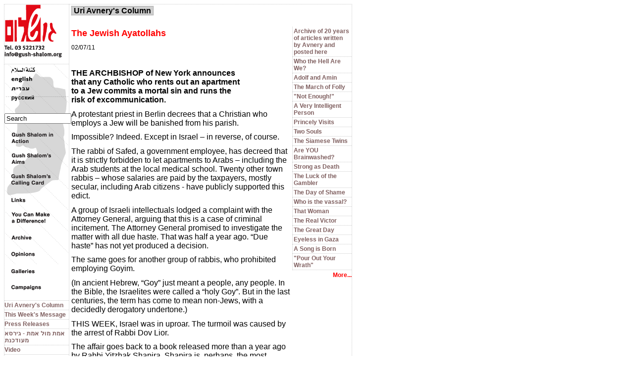

--- FILE ---
content_type: text/html; charset=utf-8
request_url: http://zope.gush-shalom.org/home/en/channels/avnery/1309538748
body_size: 28939
content:
    
 

    


 


<!DOCTYPE html>
<html lang="en"><head>
<base href="http://zope.gush-shalom.org/home/en/channels/avnery/1309538748/" />


<LINK rel='stylesheet' href='http://zope.gush-shalom.org/style_en.css' type='text/css'>
<link rel="alternate" type="application/rss+xml" href="http://feeds.feedburner.com/Gush-shalom-english" title="Gush-Shalom"/>
<link rel="alternate" type="application/rss+xml" href="http://feeds.feedburner.com/Gush-shalom-hebrew" title="גוש שלום"/>

     <title>The Jewish Ayatollahs - Gush Shalom - Israeli Peace Bloc</title>
    <meta http-equiv="KEYWORDS" content="peace, occupation, jerusalem, middle-east, Israel, Palestine,

refugees, settlement, boycott, green line, intifada, Sharon, Peres, justice, Oslo, war, terror, racism, fascism, Jenin, settlers, apartheid">
  <meta http-equiv="DESCRIPTION" content="A free and viable Palestinian state within the 1967

borders. Jerusalem should be the capital of both states.

West Jerusalem - the capital of Israel

East Jerusalem - the capital of Palestine">
  <meta http-equiv="Content-Type" content="text/html;charset=utf-8">

<SCRIPT TYPE="text/javascript" src="http://zope.gush-shalom.org/standard.js"></script>

  
</head>
<body onLoad="preloadImages()">
  <div id="content-wrapper" style="direction:ltr">
 <table border=0 cellpadding=0 cellspacing=0>
  <tr>
   <td class="sidebar_td_top" align="left" valign="top" width="130" height="120" style="max-height:120px">
         <a href="http://gush-shalom.org"><img src="http://zope.gush-shalom.org/images/logo_en.gif" alt="" title="" height="107" width="116" border="0" /></a>
       </td>
   <td rowspan=2 width="570" align="left" valign="top" class="content_td">
    <!-- ====== begin content ===== -->
    <div id="content">
     <table border=0 cellpadding=0 cellspacing=0>
      <tr>
       <td class="parent-strip-parent" valign=top align=left style="padding:4px">
              
   
<a class="strip-link" href=".."><nobr>&nbsp;Uri Avnery's Column&nbsp;</nobr></a>
<br>
       </td>
       <td rowspan=2 style="width:120px; vertical-align:top;"><div id="z_nav">
                                                  <div class="z_nav_menu">   <a href="http://zope.gush-shalom.org/home/en/channels/avnery/1538344156">Archive of 20 years of articles written by Avnery and posted here</a>
 </div>
                                                               <div class="z_nav_menu">   <a href="http://zope.gush-shalom.org/home/en/channels/avnery/1533310638">Who the Hell Are We?</a>
 </div>
                                                               <div class="z_nav_menu">   <a href="http://zope.gush-shalom.org/home/en/channels/avnery/1532698574">Adolf and Amin</a>
 </div>
                                                               <div class="z_nav_menu">   <a href="http://zope.gush-shalom.org/home/en/channels/avnery/1532091114">The March of Folly</a>
 </div>
                                                               <div class="z_nav_menu">   <a href="http://zope.gush-shalom.org/home/en/channels/avnery/1531492715">"Not Enough!"</a>
 </div>
                                                               <div class="z_nav_menu">   <a href="http://zope.gush-shalom.org/home/en/channels/avnery/1530883940">A Very Intelligent Person</a>
 </div>
                                                               <div class="z_nav_menu">   <a href="http://zope.gush-shalom.org/home/en/channels/avnery/1530278887">Princely Visits</a>
 </div>
                                                               <div class="z_nav_menu">   <a href="http://zope.gush-shalom.org/home/en/channels/avnery/1529669441">Two Souls</a>
 </div>
                                                               <div class="z_nav_menu">   <a href="http://zope.gush-shalom.org/home/en/channels/avnery/1529068676">The Siamese Twins</a>
 </div>
                                                               <div class="z_nav_menu">   <a href="http://zope.gush-shalom.org/home/en/channels/avnery/1528467876">Are YOU Brainwashed?</a>
 </div>
                                                               <div class="z_nav_menu">   <a href="http://zope.gush-shalom.org/home/en/channels/avnery/1527857702">Strong as Death</a>
 </div>
                                                               <div class="z_nav_menu">   <a href="http://zope.gush-shalom.org/home/en/channels/avnery/1527250202">The Luck of the Gambler</a>
 </div>
                                                               <div class="z_nav_menu">   <a href="http://zope.gush-shalom.org/home/en/channels/avnery/1526725578">The Day of Shame</a>
 </div>
                                                               <div class="z_nav_menu">   <a href="http://zope.gush-shalom.org/home/en/channels/avnery/1526044811">Who is the vassal?</a>
 </div>
                                                               <div class="z_nav_menu">   <a href="http://zope.gush-shalom.org/home/en/channels/avnery/1525435589">That Woman</a>
 </div>
                                                               <div class="z_nav_menu">   <a href="http://zope.gush-shalom.org/home/en/channels/avnery/1524856660">The Real Victor</a>
 </div>
                                                               <div class="z_nav_menu">   <a href="http://zope.gush-shalom.org/home/en/channels/avnery/1524231235">The Great Day</a>
 </div>
                                                               <div class="z_nav_menu">   <a href="http://zope.gush-shalom.org/home/en/channels/avnery/1523632747">Eyeless in Gaza</a>
 </div>
                                                               <div class="z_nav_menu">   <a href="http://zope.gush-shalom.org/home/en/channels/avnery/1523017627">A Song is Born</a>
 </div>
                                                               <div class="z_nav_menu">   <a href="http://zope.gush-shalom.org/home/en/channels/avnery/1522418784">"Pour Out Your Wrath"</a>
 </div>
                                                   <div style="text-align:right"><a class="more-link" href="http://zope.gush-shalom.org/home/en/channels/avnery">More...</a></div>
                                  </div></td>
      </tr>
      <tr> 
       <td valign=top align=left style="width:442px; padding:4px">
        <br>
        <table border=0 cellpadding=0 cellspacing=0>
         <tr>
          <td>
           <span class="item-title">The Jewish Ayatollahs</span>
                      <br>
          </td>
         </tr>        
         <tr>
          <td width=350 class="item-summary" wrap>
                                    <p class="article_date">02/07/11</p><br>
                                             <br/>
           <b>THE ARCHBISHOP of New York announces that any Catholic who rents out an apartment to a Jew commits a mortal sin and runs the risk of excommunication.</b><br>                     </td>
         </tr>
        </table>
        <!-- --------- begin body ------------- -->
                <p>A protestant priest in Berlin decrees that a Christian who employs a Jew will be banished from his parish.</p>
<p>Impossible? Indeed. Except in Israel – in reverse, of course.</p>
<p>The rabbi of Safed, a government employee, has decreed that it is strictly forbidden to let apartments to Arabs – including the Arab students at the local medical school. Twenty other town rabbis – whose salaries are paid by the taxpayers, mostly secular, including Arab citizens - have publicly supported this edict.</p>
<p>A group of Israeli intellectuals lodged a complaint with the Attorney General, arguing that this is a case of criminal incitement. The Attorney General promised to investigate the matter with all due haste. That was half a year ago. “Due haste” has not yet produced a decision.</p>
<p>The same goes for another group of rabbis, who prohibited employing Goyim.</p>
<p>(In ancient Hebrew, “Goy” just meant a people, any people. In the Bible, the Israelites were called a “holy Goy”. But in the last centuries, the term has come to mean non-Jews, with a decidedly derogatory undertone.)</p>
<p>THIS WEEK, Israel was in uproar. The turmoil was caused by the arrest of Rabbi Dov Lior.</p>
<p>The affair goes back to a book released more than a year ago by Rabbi Yitzhak Shapira. Shapira is, perhaps, the most extreme inhabitant of Yitzhar, which is perhaps the most extreme settlement in the West Bank. Its members are frequently accused of carrying out pogroms in the nearby Palestinian villages, generally in “retaliation” for army actions against structures that have been built without official consent.</p>
<p>The book, called Torat ha-Melekh (“the Teaching of the King”) deals with the killing of Goyim. It says that in peacetime, Goyim should generally not be killed – not because of the commandment “Thou shalt not kill” which, according to the book, applies to Jews only, but because of God’s command after the Deluge (Genesis 9:6): “Whoso sheddeth man’s blood, by man shall his blood be shed, for in the image of God made he man.” This applies to all Goyim who fulfill some basic commandments.</p>
<p>However, the situation is totally different in wartime. And according to the rabbis, Israel has been at war since its foundation, and probably will be for ever more.</p>
<p>In war, in every place where the presence of a Goy endangers a Jew, it is permitted to kill him, even though he be a righteous goy who bears no responsibility for the situation. It is permitted – indeed, recommended – to kill not only enemy fighters, but also those who “support” or “encourage” them. It is permitted to kill enemy civilians if this is helpful for the conduct of the war.</p>
<p>(Intentionally or not, this is reflected in the tactics employed by our army in the “Cast Lead” operation: to protect the life of a single Israeli soldier, it is permissible to kill as many Palestinians as necessary. The result: some 1300 dead Palestinians, half of them non-combatants, as against five soldiers killed by hostile action. Six more were killed by “friendly fire”.)</p>
<p>What really set off a storm was a passage in the book that says that it is permitted to kill children, when it is clear that once they grow up, they can be “harmful”.</p>
<p>It is customary for a book by a rabbi interpreting Jewish law to bear the endorsement – called haskama (“agreement”) – of other prominent rabbis. This particular masterpiece bore the “haskama” of four prominent rabbis. One of them is Dov Lior.</p>
<p>RABBI LIOR (the name can be translated as “I have the light” or “the light has been given to me”) stands out as one of the most extreme rabbis in the West Bank settlements – no mean achievement in a territory that is abundantly stocked with extreme rabbis, most of whom would be called fascist in any other country. He is the rabbi of Kiryat Arba, the settlement on the fringes of Hebron that cultivates the teachings of Meir Kahane and that produced the mass-murderer Baruch Goldstein.</p>
<p>Lior is also the chief of a Hesder yeshiva, a religious school affiliated with the army, whose pupils combine their studies (purely religious) with privileged army service.</p>
<p>When the book – now in its third printing – first appeared, there was an uproar. No rabbi protested, though quite a number discounted its religious argumentation. The Orthodox distanced themselves, if only on the ground that it violated the religious rule that forbids “provoking the Goyim”.</p>
<p>Following public demand, the Attorney General started a criminal investigation against the author and the four signatories of the “haskama”. They were called in for questioning, and most did appear and protested that they had had no time to read the book.</p>
<p>Lior, the text of whose “haskama” testified to the fact that he had read the book thoroughly, did not heed repeated summons to appear at the police station. He ignored them openly and contemptuously. This week the police reacted to the insult: they ambushed the rabbi on the “tunnel road” – a road with several tunnels between Jerusalem and Hebron, reserved for Jews – and arrested him. They did not handcuff him and put him in a police car, as they normally would, but replaced his driver with a police officer, who drove him straight to a police station. There he was politely questioned for an hour and set free.</p>
<p>The news of the arrest spread like wildfire throughout the settlements. Hundreds of the “Youth of the Hills” – groups of young settlers who carry out pogroms and spit on the law – gathered at the entrance to Jerusalem, battled with the police and cut the main road to the capital.</p>
<p>(I can’t really complain about that, because I was the first to do so. In 1965, I was elected to the Knesset and Teddy Kollek was elected mayor of Jerusalem. One of the first things he did was to pander to the Orthodox and close whole neighborhoods on the Shabbat. One of the first things I did was to call on my supporters to protest. We closed the entrance to Jerusalem for some hours until we were forcibly removed.)</p>
<p>But closing roads and parading the released Lior triumphantly on their shoulders was not the only thing the young fanatics did. They also tried to storm the Supreme Court building. Why this building in particular? That t requires some explanation.</p>
<p>THE ISRAELI right-wing, and especially the settlers and their rabbis, have long lists of hate objects. Some of these have been published. I have the honor of appearing on most. But the Supreme Court occupies a place high up, if not at the very top.</p>
<p>Why? The court has not covered itself with glory when dealing with the occupied territories. It has allowed the destruction of many Palestinian homes as retaliation for “terrorist” acts, approved “moderate” torture, assented to the “separation fence” (which was condemned by the international court), and generally positioned itself as an arm of the occupation.</p>
<p>But in some cases, the law has not enabled the court to wriggle out of its responsibilities. It has called for the demolition of “outposts” set up on private Palestinian property. It has forbidden “targeted killing” if the person could be arrested without risk, it has decreed that it is unlawful to prevent an Arab citizen from living in a village on state-owned land, and so on.</p>
<p>Each such decision drew a howl of rage from the rightists. But there is a deeper reason for the extreme antagonism.</p>
<p>UNLIKE MODERN Christianity, but very much like Islam, the Jewish religion is not just a matter between Man and God, but also a matter between Man and Man. It does not live in a quiet corner of public life. Religious law encompasses all aspects of public and private life. Therefore, for a pious Jew - or Muslim - the European idea of separation between state and religion is anathema.</p>
<p>The Jewish Halakha, like the Islamic Shari’a, regulates every single aspect of life. Whenever Jewish law clashes with Israeli law, which one should prevail? The one enacted by the democratically elected Knesset, which can be changed at any moment if the people want it, or the one handed down by God on Mount Sinai for all time, that cannot ever be changed (at most can be interpreted differently)?</p>
<p>Religious fanatics in Israel insist that religious law stands above the secular law (as in several Arab counties), and that the state courts have no jurisdiction over the clerics in matters that concern religion (as in Iran). When the Supreme Court ruled otherwise, the most respected Orthodox rabbi easily mobilized 100 thousand protesters in Jerusalem. For years now, religious cabinet ministers, law professors and politicians, as well as their political supporters, have been busy chipping away at the integrity, independence and jurisdiction of the Supreme Court.</p>
<p>This is the crux of the matter. The Attorney General considers a book calling for the killing of innocent children an act of criminal incitement. The rabbis and their supporters consider this an impertinent interference in a learned religious debate. There can be no real compromise between these two views.</p>
<p>For Israelis, this is not just an academic question. The entire religious community, with all its diverse factions, now belongs to the rightist, ultra-nationalist camp (except for pitiful little outposts like Reform and Conservative Jewry, who are the majority among American Jews). Transforming Israel into a Halakha state means castrating the democratic system and turning Israel into a second Iran governed by Jewish ayatollahs.</p>
<p>It will also make peace impossible for all time, since according to the rabbis all of the Holy Land between the Mediterranean Sea and the Jordan River belongs solely to the Jews, and giving the Goyim even an inch of it is a mortal sin, punishable by death. For this sin, Yitzhak Rabin was executed by the student of a religious university, a former settler.</p>
<p>Not the whole religious camp subscribes to the unrelenting extremism of Rabbi Lior and his ilk. There are many other trends. But all of these keep quiet. It is Lior, the rabbi who Possesses the Light, and his like-minded colleagues, who chart the course.</p>

        <!-- --------- end body ------------- -->
               </td>
      </tr>
     </table>
                  <div id="translations" style="display:none">
                 <div class="trns-ru" direction="ltr"><a href="http://zope.gush-shalom.org/home/ru/avnery/1309702400">Эта страница на русском языке</a></div>
                 <div class="trns-ar" direction="rtl"><a href="http://zope.gush-shalom.org/home/ar/avnery/1310561411">هذه الصفحة باللغة العربية</a></div>
                 <div class="trns-he" direction="rtl"><a href="http://zope.gush-shalom.org/home/he/channels/avnery/1309538015">דף זה בעברית</a></div>
               </div>
                </div>
     <!-- ==== social share privacy widget ==== -->
     <hr>
     <div id="ssp" style="direction:ltr; text-align:left"></div>
    </td>
  </tr>
  <tr>
   <td width="130" align="left" valign="top" background="images/img/rightBg.gif" class="sidebar_td_bottom" style="background-repeat:no-repeat">
                   <script language="javascript" type="text/javascript">addRollover("language_menu_01","language_menu_01","http://zope.gush-shalom.org/images/sidebars/lang-ar.gif","http://zope.gush-shalom.org/images/sidebars/lang-ar-over.gif")</script>
               <p class="z-language-item"><a href="http://zope.gush-shalom.org/home/ar/"><img src="http://zope.gush-shalom.org/images/sidebars/lang-ar.gif" alt="" title="العربية" height="18" width="56" border="0" id="language_menu_01" onMouseOut="return rollOut('language_menu_01')" onMouseOver="return rollIn('language_menu_01')" /></a></p>
                        <script language="javascript" type="text/javascript">addRollover("language_menu_02","language_menu_02","http://zope.gush-shalom.org/images/sidebars/lang-en.gif","http://zope.gush-shalom.org/images/sidebars/lang-en-over.gif")</script>
               <p class="z-language-item"><a href="http://zope.gush-shalom.org/index_en.html"><img src="http://zope.gush-shalom.org/images/sidebars/lang-en.gif" alt="" title="English" height="16" width="56" border="0" id="language_menu_02" onMouseOut="return rollOut('language_menu_02')" onMouseOver="return rollIn('language_menu_02')" /></a></p>
                        <script language="javascript" type="text/javascript">addRollover("language_menu_03","language_menu_03","http://zope.gush-shalom.org/images/sidebars/lang-he.gif","http://zope.gush-shalom.org/images/sidebars/lang-he-over.gif")</script>
               <p class="z-language-item"><a href="http://zope.gush-shalom.org/index_he.html"><img src="http://zope.gush-shalom.org/images/sidebars/lang-he.gif" alt="" title="עברית" height="14" width="56" border="0" id="language_menu_03" onMouseOut="return rollOut('language_menu_03')" onMouseOver="return rollIn('language_menu_03')" /></a></p>
                        <script language="javascript" type="text/javascript">addRollover("language_menu_04","language_menu_04","http://zope.gush-shalom.org/images/sidebars/lang-ru.gif","http://zope.gush-shalom.org/images/sidebars/lang-ru-over.gif")</script>
               <p class="z-language-item"><a href="http://zope.gush-shalom.org/index_ru.html"><img src="http://zope.gush-shalom.org/images/sidebars/lang-ru.gif" alt="" title="Русский" height="17" width="56" border="0" id="language_menu_04" onMouseOut="return rollOut('language_menu_04')" onMouseOver="return rollIn('language_menu_04')" /></a></p>
               
        <br>
    
 <form action="http://zope.gush-shalom.org/home/en/search">
  <input name="lookup" value="Search" readOnly style="width:98%"
         onfocus="if (this.readOnly) {this.readOnly=false; this.value=''}"
         onblur="if (!this.readOnly && !this.value) {this.readOnly=true; this.value='Search'}">
 </form>

    <br>
                   <script language="javascript" type="text/javascript">addRollover("en_menu_01","en_menu_01","http://zope.gush-shalom.org/images/sidebars/actions-en.gif","http://zope.gush-shalom.org/images/sidebars/actions-en-over.gif")</script>
               <p class="z-sidebar-item"><a href="http://zope.gush-shalom.org/home/en/events"><img src="http://zope.gush-shalom.org/images/sidebars/actions-en.gif" alt="" title="Gush Shalom in action" height="22" width="85" border="0" id="en_menu_01" onMouseOut="return rollOut('en_menu_01')" onMouseOver="return rollIn('en_menu_01')" /></a></p>
                        <script language="javascript" type="text/javascript">addRollover("en_menu_02","en_menu_02","http://zope.gush-shalom.org/images/sidebars/aims-en.gif","http://zope.gush-shalom.org/images/sidebars/aims-en-over.gif")</script>
               <p class="z-sidebar-item"><a href="http://zope.gush-shalom.org/home/en/about/aims/"><img src="http://zope.gush-shalom.org/images/sidebars/aims-en.gif" alt="" title="Gush Shalom's aims" height="22" width="80" border="0" id="en_menu_02" onMouseOut="return rollOut('en_menu_02')" onMouseOver="return rollIn('en_menu_02')" /></a></p>
                        <script language="javascript" type="text/javascript">addRollover("en_menu_03","en_menu_03","http://zope.gush-shalom.org/images/sidebars/calling-card-en.gif","http://zope.gush-shalom.org/images/sidebars/calling-card-en-over.gif")</script>
               <p class="z-sidebar-item"><a href="http://zope.gush-shalom.org/home/en/about/general_info/"><img src="http://zope.gush-shalom.org/images/sidebars/calling-card-en.gif" alt="" title="Gush Shalom's calling card" height="23" width="79" border="0" id="en_menu_03" onMouseOut="return rollOut('en_menu_03')" onMouseOver="return rollIn('en_menu_03')" /></a></p>
                        <script language="javascript" type="text/javascript">addRollover("en_menu_04","en_menu_04","http://zope.gush-shalom.org/images/sidebars/links-en.gif","http://zope.gush-shalom.org/images/sidebars/links-en-over.gif")</script>
               <p class="z-sidebar-item"><a href="http://zope.gush-shalom.org/home/en/channels/links/"><img src="http://zope.gush-shalom.org/images/sidebars/links-en.gif" alt="" title="Links" height="9" width="28" border="0" id="en_menu_04" onMouseOut="return rollOut('en_menu_04')" onMouseOver="return rollIn('en_menu_04')" /></a></p>
                        <script language="javascript" type="text/javascript">addRollover("en_menu_05","en_menu_05","http://zope.gush-shalom.org/images/sidebars/make-diff-en.gif","http://zope.gush-shalom.org/images/sidebars/make-diff-en-over.gif")</script>
               <p class="z-sidebar-item"><a href="http://zope.gush-shalom.org/home/en/channels/archive/make_a_difference_en"><img src="http://zope.gush-shalom.org/images/sidebars/make-diff-en.gif" alt="" title="Make a Difference" height="22" width="78" border="0" id="en_menu_05" onMouseOut="return rollOut('en_menu_05')" onMouseOver="return rollIn('en_menu_05')" /></a></p>
                        <script language="javascript" type="text/javascript">addRollover("en_menu_06","en_menu_06","http://zope.gush-shalom.org/images/sidebars/archive-en.gif","http://zope.gush-shalom.org/images/sidebars/archive-en-over.gif")</script>
               <p class="z-sidebar-item"><a href="http://zope.gush-shalom.org/home/en/channels/archive/"><img src="http://zope.gush-shalom.org/images/sidebars/archive-en.gif" alt="" title="Archive" height="9" width="41" border="0" id="en_menu_06" onMouseOut="return rollOut('en_menu_06')" onMouseOver="return rollIn('en_menu_06')" /></a></p>
                        <script language="javascript" type="text/javascript">addRollover("en_menu_07","en_menu_07","http://zope.gush-shalom.org/images/sidebars/opinions-en.gif","http://zope.gush-shalom.org/images/sidebars/opinions-en-over.gif")</script>
               <p class="z-sidebar-item"><a href="http://zope.gush-shalom.org/home/en/channels/opinions/"><img src="http://zope.gush-shalom.org/images/sidebars/opinions-en.gif" alt="" title="Opinions" height="10" width="47" border="0" id="en_menu_07" onMouseOut="return rollOut('en_menu_07')" onMouseOver="return rollIn('en_menu_07')" /></a></p>
                        <script language="javascript" type="text/javascript">addRollover("en_menu_08","en_menu_08","http://zope.gush-shalom.org/images/sidebars/galleries-en.gif","http://zope.gush-shalom.org/images/sidebars/galleries-en-over.gif")</script>
               <p class="z-sidebar-item"><a href="http://zope.gush-shalom.org/home/en/galleries/"><img src="http://zope.gush-shalom.org/images/sidebars/galleries-en.gif" alt="" title="Galleries" height="9" width="47" border="0" id="en_menu_08" onMouseOut="return rollOut('en_menu_08')" onMouseOver="return rollIn('en_menu_08')" /></a></p>
                        <script language="javascript" type="text/javascript">addRollover("en_menu_09","en_menu_09","http://zope.gush-shalom.org/images/sidebars/campaigns-en.gif","http://zope.gush-shalom.org/images/sidebars/campaigns-en-over.gif")</script>
               <p class="z-sidebar-item"><a href="http://zope.gush-shalom.org/home/en/campaigns"><img src="http://zope.gush-shalom.org/images/sidebars/campaigns-en.gif" alt="" title="Campaigns" height="11" width="60" border="0" id="en_menu_09" onMouseOut="return rollOut('en_menu_09')" onMouseOver="return rollIn('en_menu_09')" /></a></p>
               
                                         <div class="z-text-menu-top"><a href="http://zope.gush-shalom.org/home/en/channels/avnery">Uri Avnery's Column</a></div>
                                                <div class="z-text-menu"><a href="http://zope.gush-shalom.org/home/en/channels/weekly_ad">This Week's Message</a></div>
                                                <div class="z-text-menu"><a href="http://zope.gush-shalom.org/home/en/channels/press_releases">Press Releases</a></div>
                                                <div class="z-text-menu"><a href="http://zope.gush-shalom.org/home/galleries/truth_against_truth"> אמת מול אמת - גירסא מעודכנת  </a></div>
                                                <div class="z-text-menu"><a href="http://zope.gush-shalom.org/home/en/channels/video">Video</a></div>
                                                <div class="z-text-menu"><a href="http://zope.gush-shalom.org/home/en/channels/downloads">Downloads</a></div>
                     
       </td>
  </tr>
 </table>
</div>
<script type="text/javascript" src="https://ajax.googleapis.com/ajax/libs/jquery/1.7.1/jquery.min.js"></script>
  <script type="text/javascript" src="http://zope.gush-shalom.org/ssp/jquery.socialshareprivacy.min.js"></script>
  <script type="text/javascript" src="http://zope.gush-shalom.org/ssp/ssp_settings_en.js"></script>
  <script type="text/javascript">
  $(function() {
    $('#ssp').socialSharePrivacy(window.ssp_settings_en(
      {
        'media_prefix':'http://zope.gush-shalom.org/ssp/socialshareprivacy/',
        'services': {
          'facebook': {
            'action':'like', 'dummy_img':'images/dummy_facebook_en_like.png',
          },
        }
      }));
    $('#ssp .settings_info a').attr('target','_blank');
  });
  </script>


</div>
 <script type="text/javascript">
 var gaJsHost = (("https:" == document.location.protocol) ? "https://ssl." : "http://www.");
 document.write(unescape("%3Cscript src='" + gaJsHost + "google-analytics.com/ga.js' type='text/javascript'%3E%3C/script%3E"));
 </script>
 <script type="text/javascript">
 var pageTracker = _gat._getTracker("UA-6112473-1");
 pageTracker._trackPageview();
 </script>
<script type="text/javascript" src="http://sidelang.com/api/js/gushalom"></script></BODY></HTML>





--- FILE ---
content_type: text/css; charset=utf-8
request_url: http://zope.gush-shalom.org/style_en.css
body_size: 7159
content:
body, table {font-family : arial, FreeSans, sans-serif}
p,li,th,td { font-size: 12pt}
p,li { margin-bottom: 0; margin-top: 8pt }
.float_start { margin: 4pt 1.25em 0pt 0pt; float: left; clear: both }
.float_end { margin: 4pt 0pt 0pt 1.25em; float: right; clear: both }
.no_float { clear: both }
.field-name {white-space: nowrap; text-align: left; padding-right: 4pt}
.indent_content { position:relative; left:12px}

.article_date { direction: ltr; font-size: 12px; text-align: left }


h1 {margin-bottom: 0; font-size: 20px; text-decoration:none; font-weight:bold}
h2 {margin-bottom: 0; font-size: 18px; text-decoration:none; font-weight:bold}
h3 {margin-bottom: 0; font-size: 16px; text-decoration:none; font-weight:bold}
h4 {margin-bottom: 0; font-size: 14px; text-decoration:none; font-weight:bold}
a {text-decoration: none; color:#7f5f5f;}
a:hover {color:#000000}
.body-class {background-color:#ffffff; padding:0; margin:0; font-family : arial} 
.body-color {background-color:#ffffff;}
.warning { color: #ff7f7f}

.print_header {font-size: 18px; font-weight: bold;}
.form_label {font-size: 16px; }

.item-title, a.item-title {font-size: 18px; font-weight: bold; color: #ff0000}

/*---- for SideLang ----- */
div#z_nav {margin-top:45px}

/*------------------------ list ------------------------------*/

.list-item-title, a.list-item-title {font-size: 16px; font-weight: bold; color: #3f3f3f}
a.list-item-title:visited {color:#7f7f7f}
a.list-item-title:hover {color:#000000}

/*---------------------- future event ------------------------*/

.future-event-title {font-size: 20px; font-weight: bold; color: #ff0000}
.future-event-date {font-size: 14px; font-weight: 700; color: #ff0000}

a.list-future-event-title {font-size: 14px; font-weight: bold; color: #ff0000}
a.list-future-event-title:visited {color: #ff0000}
a.list-future-event-title:hover {color:#000000}

/*----------------------- past event ----------------------*/

.past-event-title {font-size: 20px; font-weight: bold; color: #7f0000}
.past-event-date {font-size: 14px; font-weight: 400; color: #7f0000}
a.list-past-event-title {font-size: 14px; font-weight: bold; color: #7f0000}
a.list-past-event-title:visited {color: #9f3f3f}
a.list-past-event-title:hover {color:#000000}

/*----------------------- titles and links ---------------------------*/

p.strip-title {font-weight: bold; font-size: 18px; color: #ff0000}

a.strip-link {font-weight: bold; font-size: 16px; text-decoration:none; border: 1px dotted #7f7f7f; background-color: #cfcfcf; color: #000000}
a.strip-link:hover {border: 1px dotted #000000; background-color:#efefef}

a.more-link {font-size: 12px; font-weight: bold; text-decoration:none; color: #ff0000}
a.more-link:visited {color:#7f7f7f}
a.more-link:hover {color:#000000}

/*----------------------- paging and gallery ---------------------------*/

a.previous-page-link, a.previous-page-link:visited {font-size: 14px; color: #7f0000; font-weight: 600; font-stretch:ultra-condensed}
a.next-page-link, a.next-page-link:visited {font-size: 14px; color: #7f0000; font-weight: 600; font-stretch:ultra-condensed}
a.gallery-prev-link, a.gallery-prev-link:visited { font-size: 14px; color: #7f0000; font-weight: 600; font-stretch:ultra-condensed}
a.gallery-next-link, a.gallery-next-link:visited { font-size: 14px; color: #7f0000; font-weight: 600; font-stretch:ultra-condensed}

a.gallery-up-link, a.gallery-up-link:visited { font-size: smaller; font-stretch:ultra-condensed}
.gallery-description {font-size: smaller;}
.gallery-title {font-size: 100%; word-wrap: none; text-decoration:none; font-weight:bold}
.gallery_background img {border: 3px solid #7f0000}
.gallery_background_small img {border: 2px solid #000000}
.gallery-thumbnail-text {font-size:13px; font-weight:bold; color:#3f0000; margin: 4px 2px 2px 2px }
.gallery-reference {font-size:12px; font-weight:600}
.see_also_title {font-size: 14px; font-weight: bold;}

/*----------------------- reStructuredText ---------------*/

/* overriding tags used by ReStructuredText */
   em {font-style:normal; font-weight:bold; font-size: 90%}
   strong {font-style:italic; font-weight:bold; font-size: 90%}
.reference {}
.footnote-reference {font-weight: bold}
.fn-backref {font-weight: bold}
/* ----- obsolete (we change the html to border="0")
table.docutils, table.docutils td {border:none white 0px !important}
----- */
/* ---------- sidebar menus -------- */

.z-language-item {
        padding: 0;
        margin: 0 0 0 10px;
}

.z-sidebar-item {
        padding: 0;
        margin: 0 0 16px 14px;
}

.z-text-menu-top {
     border-bottom: 1px dotted #c6c6c6;
     border-left: 0;
     border-top: 1px dotted #c6c6c6;
     border-right: 0;
     border-spacing: 0;
     margin: 0;
     padding: 2px 0 2px 0;
     font-size: 12px;
     font-weight: bold;
}

.z-text-menu-top-current { 
     border-bottom: 1px dotted #c6c6c6;
     border-left: 0;
     border-top: 1px dotted #c6c6c6;
     border-right: 0;
     border-spacing: 0;
     margin: 0;
     padding: 2px 0 2px 0;
     font-size: 12px;
     font-weight: bold;
     background-color: #ff0000;
     color: #ffffff
}

.z-text-menu {
     border-bottom: 1px dotted #c6c6c6;
     border-left: 0;
     border-top: 0;
     border-right: 0;
     border-spacing: 0;
     margin: 0;
     padding: 2px 0 2px 0;
     font-size: 12px;
     font-weight: bold;
}

.z-text-menu-current { 
     border-bottom: 1px dotted #c6c6c6;
     border-left: 0;
     border-top: 0;
     border-right: 0;
     border-spacing: 0;
     margin: 0;
     padding: 2px 0 2px 0;
     font-size: 12px;
     font-weight: bold;
     background-color: #ff0000;
     color: #ffffff
}



.sidebar_td_top {
     border-top: 1px dotted #c6c6c6;
     border-right: 0;
     border-bottom: 1px dotted #c6c6c6;
     border-left: 1px dotted #c6c6c6;
     border-spacing: 0;
     margin: 0;
     padding: 0;
}

.sidebar_td_bottom {
     border-top: 0;
     border-right: 0;
     border-bottom: 1px dotted #c6c6c6;
     border-left: 1px dotted #c6c6c6;
     border-spacing: 0;
     margin: 0;
     padding: 0;
}

.content_td {
     border: 1px dotted #c6c6c6;
     border-spacing: 0;
     margin: 0;
     padding: 0;
}

.popup_fg {background-color:#ccccff; direction:ltr}
.popup_close_button, .popup_close_button a, .popup_close_button a:visited {text-align:right; color: #ffffff; font-size: 11px; font-weight: bold; font-family :Arial}


.z_nav_menu {
     border-top: 0;
     border-right: 0;
     border-bottom: 1px dotted #c6c6c6;
     border-left: 1px dotted #c6c6c6;
     border-spacing: 0;
     margin: 0;
     padding: 2px;
     font-size: 12px;
     font-weight: bold;
}

.z_nav_menu_current { 
     border-top: 0;
     border-right: 0;
     border-bottom: 1px dotted #c6c6c6;
     border-left: 1px dotted #c6c6c6;
     border-spacing: 0;
     margin: 0;
     padding: 2px;
     font-size: 12px;
     font-weight: bold;
     background-color: #ff0000;
     color: #ffffff
}


.calendar_title {font-size:12px; font-weight:700; color:#171716}
.calendar_month {font-size:13px; font-weight:bold; color:#ffffff}
.calendar_dayname {font-size:13px; font-weight:bold; color:#443595; vertical-align:center}


--- FILE ---
content_type: application/x-javascript
request_url: http://zope.gush-shalom.org/standard.js
body_size: 3589
content:
// ---- begin class: Rollover ----

function Rollover(image_id,normal_url,mouseover_url,td_id,mouseover_fgcolor,mouseover_bgcolor) {
 this.image_id=image_id;
 this.normal_url=normal_url;
 this.mouseover_url=mouseover_url;
 this.mouseover_image=0; // preloadImages() sets it to an Image object later once it's possible to create those
 this.td_id=td_id;
 if (this.td_id) {
  this.mouseover_fgcolor=mouseover_fgcolor;
  this.mouseover_bgcolor=mouseover_bgcolor;
  // temporary values just in case we get a rogue rollOut before rollIn updates the real values
  this.orig_fgcolor='black';
  this.orig_bgcolor='white';
 }
}

function Rollover_load_mouseover_image() {
 if (document.images) {
  this.mouseover_image = new Image();
  this.mouseover_image.src=this.mouseover_url;
 }
}

Rollover.prototype.load_mouseover_image=Rollover_load_mouseover_image;
// ---- end class: Rollover ----

// rollovers[name] is a Rollover object. Use addRollover() (see below) to populate
var rollovers=new Object();

// ==== public functions ====

// == preloadImages()
//    called as body's onload (if you also need some other OnLoad code, use OnLoadHook)

var BEFORE_PRELOAD=0;
var DURING_PRELOAD=-1;
var AFTER_PRELOAD=1;

var preloadFlag = BEFORE_PRELOAD;

function onLoadHook() {
 // you can override this.
 // will be called after preload is done
}

function preloadImages() {
 if (preloadFlag!=BEFORE_PRELOAD)
  return;
 preloadFlag=DURING_PRELOAD;
 if (document.images) {
  for (name in rollovers) {
   setTimeout('rollovers["'+name+'"].load_mouseover_image()',10*Math.floor(300*Math.random()));
  }
  preloadFlag=AFTER_PRELOAD;
  onLoadHook();
 } else {
  preloadFlag=BEFORE_PRELOAD;
 }
}


// == addRollover(name,...)
//    should be called for each roll-over image[+ optional text td]. you should then use rollIn(name) and rollOut(name)
//    as OnMouseOver and OnMouseOut of both image and text container
function addRollover(name,image_id,normal_url,mouseover_url,td_id,mouseover_fgcolor,mouseover_bgcolor) {
 rollovers[name]=new Rollover(image_id,normal_url,mouseover_url,td_id,mouseover_fgcolor,mouseover_bgcolor);
}

// == rollIn(rollover_name)
//    should be the onmouseover of:
//    * an image with the id image_id
//    * a <td> element with the id td_id (if td_id was supplied to the constructor)

function rollIn(rollover_name) {
 var rollover=rollovers[rollover_name];
 if (preloadFlag==AFTER_PRELOAD) {
  document.getElementById(rollover.image_id).src=rollover.mouseover_url;
 } else {
  if (preloadFlag==BEFORE_PRELOAD) {
   setTimeout('preloadImages()',1000); // maybe we'll get lucky next time :)
  }
 };
 if (rollover.td_id) {
  // if we're at rollIn, td object probably exists by now :)
  var td=document.getElementById(rollover.td_id);
  rollover.orig_fgcolor=td.style.color;
  rollover.orig_bgcolor=td.style.bgColor;
  td.style.color=rollover.mouseover_fgcolor;
  td.style.bgColor=rollover.mouseover_bgolor;
 }
 return true;
}

// == rollOut(rollover_name) should be the onmouseout of a roll-over image
//    should be the onmouseoout of a link containing a the image tag called image_name
function rollOut(rollover_name) {
 var rollover=rollovers[rollover_name];
 if (preloadFlag==AFTER_PRELOAD) {
  document.getElementById(rollover.image_id).src=rollover.normal_url;
 } else {
  if (preloadFlag==BEFORE_PRELOAD) {
   setTimeout('preloadImages()',1000); // maybe we'll get lucky next time :)
  }
 };
 if (rollover.td_id) {
  var td=document.getElementById(rollover.td_id);
  td.style.color=rollover.orig_fgcolor;
  td.style.bgColor=rollover.orig_bgolor;
 }
 return true;
}
